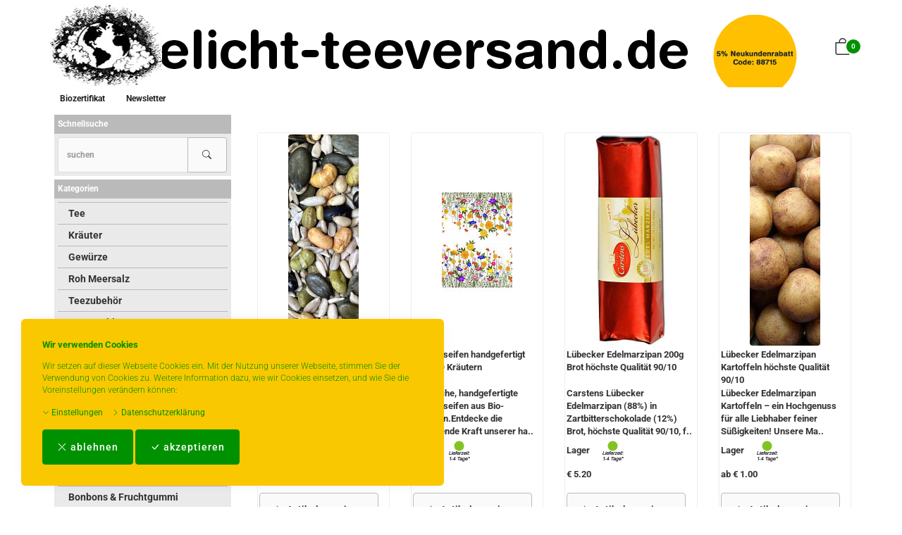

--- FILE ---
content_type: text/html; charset=UTF-8
request_url: https://teelicht-teeversand.de/
body_size: 14844
content:
<!DOCTYPE html>
<html lang="de">
  <head>
    <meta charset="utf-8">
    <meta name="author" content="PepperShop.com by Glarotech GmbH">
    <meta name="viewport" content="width=device-width, initial-scale=1">
    <meta http-equiv="X-UA-Compatible" content="IE=edge">

    
    
    <link rel="alternate" type="application/rss+xml" href="https://teelicht-teeversand.de/shop/rss_feed_neue_artikel.php" title="teelicht-teeversand.de Bio Tee Kräuter Gewürze: Neue Artikel">
    
    
    <link rel="search" type="application/opensearchdescription+xml" href="https://teelicht-teeversand.de/shop/addsearchengine/add_shop_searchengine.xml" title="teelicht-teeversand.de Bio Tee Kräuter Gewürze Schnellsuche">
    

    
    <link rel="icon" type="image/png" sizes="16x16" href="https://teelicht-teeversand.de/shop/Bilder/favicon/favicon-16x16.png?v=1">
    <link rel="icon" type="image/png" sizes="32x32" href="https://teelicht-teeversand.de/shop/Bilder/favicon/favicon-32x32.png?v=1">
    <link rel="icon" type="image/png" sizes="96x96" href="https://teelicht-teeversand.de/shop/Bilder/favicon/favicon-96x96.png?v=1">
    <link rel="icon" type="image/png" sizes="192x192" href="https://teelicht-teeversand.de/shop/Bilder/favicon/favicon-192x192.png?v=1">
    <link rel="apple-touch-icon" sizes="57x57" href="https://teelicht-teeversand.de/shop/Bilder/favicon/favicon-57x57.png?v=1">
    <link rel="apple-touch-icon" sizes="60x60" href="https://teelicht-teeversand.de/shop/Bilder/favicon/favicon-60x60.png?v=1">
    <link rel="apple-touch-icon" sizes="72x72" href="https://teelicht-teeversand.de/shop/Bilder/favicon/favicon-72x72.png?v=1">
    <link rel="apple-touch-icon" sizes="76x76" href="https://teelicht-teeversand.de/shop/Bilder/favicon/favicon-76x76.png?v=1">
    <link rel="apple-touch-icon" sizes="114x114" href="https://teelicht-teeversand.de/shop/Bilder/favicon/favicon-114x114.png?v=1">
    <link rel="apple-touch-icon" sizes="120x120" href="https://teelicht-teeversand.de/shop/Bilder/favicon/favicon-120x120.png?v=1">
    <link rel="apple-touch-icon" sizes="144x144" href="https://teelicht-teeversand.de/shop/Bilder/favicon/favicon-144x144.png?v=1">
    <link rel="apple-touch-icon" sizes="152x152" href="https://teelicht-teeversand.de/shop/Bilder/favicon/favicon-152x152.png?v=1">
    <link rel="apple-touch-icon" sizes="180x180" href="https://teelicht-teeversand.de/shop/Bilder/favicon/favicon-180x180.png?v=1">
    <meta name="msapplication-TileImage" content="https://teelicht-teeversand.de/shop/Bilder/favicon/favicon-144x144.png?v=1">
    

    <title>teelicht-teeversand.de</title>
    <link rel="alternate" href="https://teelicht-teeversand.de/index.php?lang=de" hreflang="de">
    <link rel="alternate" href="https://teelicht-teeversand.de/index.php" hreflang="x-default">
    <link rel="canonical" href="https://teelicht-teeversand.de/index.php?lang=de">
    <meta name="description" content="Tee,Darjeelingtee,Assamtee,Ceylontee,Sikkimtee,Chinatee,Oolongtee,Chinatee,Grüntee,Schwarztee,Jasmintee,Rooibos,Früchtetee,Honig">
    <meta property="og:image" content="https://teelicht-teeversand.de/shop/open_graph_image.php?id=0">
    <meta property="og:image:secure_url" content="https://teelicht-teeversand.de/shop/open_graph_image.php?id=0">
    <meta property="og:title" content="teelicht-teeversand.de">
    <meta property="og:type"  content="website">
    <meta property="og:description" content="Tee,Darjeelingtee,Assamtee,Ceylontee,Sikkimtee,Chinatee,Oolongtee,Chinatee,Grüntee,Schwarztee,Jasmintee,Rooibos,Früchtetee,Honig">
    <meta property="og:url" content="https://teelicht-teeversand.de/">
    <meta property="og:site_name" content="teelicht-teeversand.de Bio Tee Kräuter Gewürze">

    

    <link rel="stylesheet" href="/shop/resourceloader_get_css.php?hash=cd9017831ea055c20f1b1f752103867b"><script src="/lib/jquery/jquery.min.js?v=2506"></script>



















  <script>
    var PepperShop    = {};
    PepperShop.config = {};
    PepperShop.config.shopWebrootUrl = '/';
    PepperShop.config.shopWebrootPath = '/';
    PepperShop.config.userLanguage = 'de';
    PepperShop.config.httpschema = 'https://teelicht-teeversand.de'
  </script>

  














<script src="/lib/bootstrap/js/bootstrap.min.js?v=2506"></script>











<script src="/lib/sweetalert2/sweetalert2.min.js?v=2506"></script>


<link rel='stylesheet' type='text/css' href='https://teelicht-teeversand.de/shop/resources/fonts/Roboto.css'>





<link rel="stylesheet" href="https://teelicht-teeversand.de/shop/shopstyles.css?v=2506">
<link rel="stylesheet" href="https://teelicht-teeversand.de/shop/shopstyles_custom.css?1679669570">





    
    
  </head>



  

  <body >
  






    <!-- PepperShop start -->
    <div class="shop_table shadow" id="shop_table">
      
      
      <div id="cookiewarning" class="cookiewarning hidden-print" >
    <div class="text_box">
      <h3 class="content">Wir verwenden Cookies</h3>
      Wir setzen auf dieser Webseite Cookies ein&period; Mit der Nutzung unserer Webseite&comma; stimmen Sie der Verwendung von Cookies zu&period; Weitere Information dazu&comma; wie wir Cookies einsetzen&comma; und wie Sie die Voreinstellungen ver&auml;ndern k&ouml;nnen&colon;
    </div>
    <div class="actions">
      <a class="expand" onclick="openConsentManager();"><span class="bi bi-chevron-down"></span> Einstellungen</a>
      <a class="btn-cookie" href="/bc.php/datenschutzerklaerung.html"><span class="bi bi-chevron-right"></span> Datenschutzerkl&auml;rung</a>
    </div>
    <div class="accept_box">
      <button id="decline_cookies" class="btn btn-primary" type="button" onclick="doDecline();">
        <span class="bi bi-x-lg"></span>
        ablehnen
      </button>
      <button id="accept_cookies" class="btn btn-primary" type="button" onclick="doAccept();">
        <span class="bi bi-check-lg"></span>
        akzeptieren
      </button>
    </div>
</div>
<script>
    var PepperShop                          = PepperShop || {};
    PepperShop.cookiewarning                = PepperShop.cookiewarning || {};
    PepperShop.cookiewarning.pps_webroot    = '/';
    PepperShop.cookiewarning.domain_binding = 'teelicht-teeversand.de';
</script>

      
<div id="peppershop_consent_manager" class="consent_manager" style="display:none;">
  Cookies sind kleine Textinformationen&comma; welche in Ihrem Browser gespeichert werden und welche auch bei weiteren Besuchen noch zur Verf&uuml;gung stehen&period; Hiermit k&ouml;nnen wir z&period;B&period; den Warenkorb &uuml;ber mehrere Klicks hinweg beibehalten und ihnen Ihre Sprache&comma; W&auml;hrung&comma; Lieferland und Versandart Einstellungen beim n&auml;chsten Besuch gleich wieder korrekt &uuml;bernehmen&period; Im Cookie selbst befinden sich keine Personen bezogenen Daten&period; In den meisten Browsern finden Sie Einstellungen um Cookies anzusehen und gegebenenfalls wieder zu l&ouml;schen&period;
  <input type="hidden" name="version" value="1"/>
  
  <div class="checkbox">
    <label>
      <input type="checkbox" name="selected_cookies" checked="checked" value="essential" disabled="true" />
      Erforderlich
    </label>
  </div>
  
  <div class="checkbox">
    <label>
      <input type="checkbox" name="selected_cookies" checked="checked" value="performance"  />
      Performance
    </label>
  </div>
  
  <div class="checkbox">
    <label>
      <input type="checkbox" name="selected_cookies" checked="checked" value="marketing"  />
      Marketing
    </label>
  </div>
  
  <button type="button" class="btn-consent btn btn-default" onclick="save();"><span class="bi bi-check-lg"></span> Auswahl akzeptieren</button>
</div>


      
      
      
      <header class="hauptnav_td ">
         
<script>
    function popUp(URL) {
        day = new Date();
        id = day.getTime();
        eval("page" + id + " = window.open(URL, '" + id + "', 'toolbar=0,scrollbars=1,location=0,statusbar=0,menubar=0,resizable=0,width=640,height=670,left = 312,top = 234');");
    }
</script>


<div class="visible-xs container" id="navbar-mobile">
  <div class="navbar-header">
    <div class="navbar-header-flex">
      <div class="left">
        <a class="navbar-brand top_titel hidden-print" href="https://teelicht-teeversand.de/"><img id="shoplogo_xs" src="https://teelicht-teeversand.de/shop/Bilder/shoplogo_xs.gif" alt="teelicht-teeversand.de Bio Tee Kräuter Gewürze"></a>
      </div>
      <div class="right">
        
        <a class="btn navbar-toggle" data-toggle="collapse" data-target="#search-navbar-collapse" onClick="setTimeout(function(){$('.suchformular').focus()},100)" title="Suche"><i class="bi bi-search"></i></a>
        
        
        <a class="btn navbar-toggle to_account" href="/shop/kunde_account.php?zeig_immer_login=true" title="Mein Konto"><i class="bi bi-person"></i></a>
        
        
        <a class="btn navbar-toggle to_wk_layer" href="https://teelicht-teeversand.de/shop/USER_BESTELLUNG_AUFRUF.php?darstellen=1" title="Warenkorb">
          <i class="bi bi-bag"></i>
          <span class="wk_info_box anzahl_artikel">0</span>
        </a>
        
      </div>
      <button class="navbar-toggle dl-trigger" type="button">
        <span class="sr-only">Menu</span>
        <span class="icon-bar"></span>
        <span class="icon-bar"></span>
        <span class="icon-bar"></span>
      </button>
    </div>
    <div class="collapse navbar-collapse" id="search-navbar-collapse">
      <form class="suchformular" role="search" action="https://teelicht-teeversand.de/shop/USER_ARTIKEL_HANDLING_AUFRUF.php" method="GET" name="quicksearch" onSubmit="return chkQuicksearch('search-navbar-input')">
        <input type="hidden" name="darstellen" value="1">
        <input type="hidden" name="lowlimit" value="0">
        <input type="hidden" name="highlimit" value="24">
        <div class="input-group">
          <input class="suchformular form-control" id="search-navbar-input" type="text" name="Suchstring" value="" placeholder="suchen" aria-autocomplete="list">
          <span class="input-group-btn">
              <button type="submit" class="btn btn-default"><span class="bi bi-search"></span></button>
            </span>
        </div>
        
      </form>
    </div>
  </div>
  <div class="top_titel visible-print"><img id="shoplogo_druck_xs" src="https://teelicht-teeversand.de/shop/Bilder/shoplogo_druck.gif" alt="teelicht-teeversand.de Bio Tee Kräuter Gewürze"></div> <!-- NACH NAVBAR-MOBILE FOR PRINT -->
  
  <div id="dl-menu" class="dl-menuwrapper visible-xs">
    <ul class="dl-menu">
      









 



   
 
  

  
    

    
    
    
    <li>
      <a class="" data-category-id="152" data-has-child-categories="true" href="/ki.php/Tee/Darjeeling-Tee.html">Tee</a>
      
        <a class="sub " href="/ki.php/Tee/Darjeeling-Tee.html" data-category-id="152" data-has-child-categories="true">&nbsp;</a>
      
      
      
      <ul>
      
    

    


    

  
    

    
    
    
    <li>
      <a class="" data-category-id="100" data-has-child-categories="false" href="/ki.php/Tee/Darjeeling-Tee.html">Darjeeling Tee</a>
      
      
      </li>     
      
      
    

    


    

  
    

    
    
    
    <li>
      <a class="" data-category-id="101" data-has-child-categories="false" href="/ki.php/Tee/Assam-Tee.html">Assam Tee</a>
      
      
      </li>     
      
      
    

    


    

  
    

    
    
    
    <li>
      <a class="" data-category-id="102" data-has-child-categories="false" href="/ki.php/Tee/Ceylon-Tee.html">Ceylon Tee</a>
      
      
      </li>     
      
      
    

    


    

  
    

    
    
    
    <li>
      <a class="" data-category-id="103" data-has-child-categories="false" href="/ki.php/Tee/Sikkim-Tee.html">Sikkim Tee</a>
      
      
      </li>     
      
      
    

    


    

  
    

    
    
    
    <li>
      <a class="" data-category-id="105" data-has-child-categories="false" href="/ki.php/Tee/China-Tee.html">China Tee</a>
      
      
      </li>     
      
      
    

    


    

  
    

    
    
    
    <li>
      <a class="" data-category-id="141" data-has-child-categories="false" href="/ki.php/Tee/Oolong.html">Oolong</a>
      
      
      </li>     
      
      
    

    


    

  
    

    
    
    
    <li>
      <a class="" data-category-id="113" data-has-child-categories="false" href="/ki.php/Tee/Gruener-Tee-aus-China.html">Grüner Tee aus China</a>
      
      
      </li>     
      
      
    

    


    

  
    

    
    
    
    <li>
      <a class="" data-category-id="157" data-has-child-categories="false" href="/ki.php/Tee/Jasmin-Tee.html">Jasmin Tee</a>
      
      
      </li>     
      
      
    

    


    

  
    

    
    
    
    <li>
      <a class="" data-category-id="112" data-has-child-categories="false" href="/ki.php/Tee/Gruener-Tee-aus-Japan.html">Grüner Tee aus Japan</a>
      
      
      </li>     
      
      
    

    


    

  
    

    
    
    
    <li>
      <a class="" data-category-id="115" data-has-child-categories="false" href="/ki.php/Tee/Gruentee-aus-Ceylon-Darjeeling-Formosa.html">Grüntee aus Ceylon, Darjeeling, Formosa...</a>
      
      
      </li>     
      
      
    

    


    

  
    

    
    
    
    <li>
      <a class="" data-category-id="109" data-has-child-categories="false" href="/ki.php/Tee/Teemischungen.html">Teemischungen</a>
      
      
      </li>     
      
      
    

    


    

  
    

    
    
    
    <li>
      <a class="" data-category-id="108" data-has-child-categories="false" href="/ki.php/Tee/Verschiedene-Anbaugebiete.html">Verschiedene Anbaugebiete</a>
      
      
      </li>     
      
      
    

    


    

  
    

    
    
    
    <li>
      <a class="" data-category-id="153" data-has-child-categories="false" href="/ki.php/Tee/Rooibos-Tee.html">Rooibos Tee</a>
      
      
      </li>     
      
      
    

    


    

  
    

    
    
    
    <li>
      <a class="" data-category-id="123" data-has-child-categories="false" href="/ki.php/Tee/Yogi-Ayurveda-Tee.html">Yogi - und  Beuteltee</a>
      
      
      </li>     
      
      
    

    


    

  
    

    
    
    
    <li>
      <a class="" data-category-id="114" data-has-child-categories="false" href="/ki.php/Tee/Aromatisierter-Gruentee.html">Aromatisierter Grüntee</a>
      
      
      </li>     
      
      
    

    


    

  
    

    
    
    
    <li>
      <a class="" data-category-id="111" data-has-child-categories="false" href="/ki.php/Tee/Aromatisierter-Schwarztee.html">Aromatisierter Schwarztee</a>
      
      
      </li>     
      
      
    

    


    

  
    

    
    
    
    <li>
      <a class="" data-category-id="116" data-has-child-categories="false" href="/ki.php/Tee/Fruechtetee.html">Früchtetee</a>
      
      
      </li>     
      
      
    

    


    

  

   
    </ul>
  </li>
  



   
 
  

  
    

    
    
    
    <li>
      <a class="" data-category-id="142" data-has-child-categories="true" href="/ki.php/Kraeuter/Kraeuter1.html">Kräuter</a>
      
        <a class="sub " href="/ki.php/Kraeuter/Kraeuter1.html" data-category-id="142" data-has-child-categories="true">&nbsp;</a>
      
      
      
      <ul>
      
    

    


    

  
    

    
    
    
    <li>
      <a class="" data-category-id="143" data-has-child-categories="false" href="/ki.php/Kraeuter/Kraeuter1.html">Kräuter</a>
      
      
      </li>     
      
      
    

    


    

  
    

    
    
    
    <li>
      <a class="" data-category-id="144" data-has-child-categories="false" href="/ki.php/Kraeuter/Kraeutermischungen.html">Kräutermischungen</a>
      
      
      </li>     
      
      
    

    


    

  

   
    </ul>
  </li>
  



   
 
  

  
    

    
    
    
    <li>
      <a class="" data-category-id="120" data-has-child-categories="true" href="/ki.php/Gewuerze/Gewuerze1.html">Gewürze</a>
      
        <a class="sub " href="/ki.php/Gewuerze/Gewuerze1.html" data-category-id="120" data-has-child-categories="true">&nbsp;</a>
      
      
      
      <ul>
      
    

    


    

  
    

    
    
    
    <li>
      <a class="" data-category-id="122" data-has-child-categories="false" href="/ki.php/Gewuerze/Gewuerze1.html">Gewürze</a>
      
      
      </li>     
      
      
    

    


    

  
    

    
    
    
    <li>
      <a class="" data-category-id="121" data-has-child-categories="false" href="/ki.php/Gewuerze/Gewuerzmischungen.html">Gewürzmischungen</a>
      
      
      </li>     
      
      
    

    


    

  

   
    </ul>
  </li>
  



   
 
  

  
    

    
    
    
    <li>
      <a class="" data-category-id="124" data-has-child-categories="false" href="/ki.php/Roh-Meersalz.html">Roh Meersalz</a>
      
      
      </li>     
      
      
    

    


    

  
    

    
    
    
    <li>
      <a class="" data-category-id="125" data-has-child-categories="false" href="/ki.php/Teezubehoer.html">Teezubehör</a>
      
      
      </li>     
      
      
    

    


    

  
    

    
    
    
    <li>
      <a class="" data-category-id="132" data-has-child-categories="false" href="/ki.php/Teegeschirr.html">Teegeschirr</a>
      
      
      </li>     
      
      
    

    


    

  
    

    
    
    
    <li>
      <a class="" data-category-id="126" data-has-child-categories="false" href="/ki.php/Zucker.html">Zucker</a>
      
      
      </li>     
      
      
    

    


    

  
    

    
    
    
    <li>
      <a class="" data-category-id="127" data-has-child-categories="false" href="/ki.php/Honig-Ahornsirup.html">Honig, Sirup &amp; Aufstriche</a>
      
      
      </li>     
      
      
    

    


    

  
    

    
    
    
    <li>
      <a class="" data-category-id="159" data-has-child-categories="false" href="/ki.php/Ingwer.html">Ingwer</a>
      
      
      </li>     
      
      
    

    


    

  
    

    
    
    
    <li>
      <a class="" data-category-id="129" data-has-child-categories="false" href="/ki.php/Walkers-Kekse.html">Walkers Kekse</a>
      
      
      </li>     
      
      
    

    


    

  
    

    
    
    
    <li>
      <a class="" data-category-id="182" data-has-child-categories="false" href="/ki.php/Nuesse.html">Nüsse, Saaten &amp; Chips</a>
      
      
      </li>     
      
      
    

    


    

  
    

    
    
    
    <li>
      <a class="" data-category-id="128" data-has-child-categories="false" href="/ki.php/Nuesse-Trockenfruechte.html">Trockenfrüchte</a>
      
      
      </li>     
      
      
    

    


    

  
    

    
    
    
    <li>
      <a class="" data-category-id="151" data-has-child-categories="false" href="/ki.php/Bio-Schokolade.html">Bio Schokolade</a>
      
      
      </li>     
      
      
    

    


    

  
    

    
    
    
    <li>
      <a class="" data-category-id="167" data-has-child-categories="false" href="/ki.php/Bonbons.html">Bonbons &amp; Fruchtgummi</a>
      
      
      </li>     
      
      
    

    


    

  
    

    
    
    
    <li>
      <a class="" data-category-id="130" data-has-child-categories="false" href="/ki.php/Kaffee-und-Kakao.html">Kaffee &amp; Kakao</a>
      
      
      </li>     
      
      
    

    


    

  
    

    
    
    
    <li>
      <a class="" data-category-id="131" data-has-child-categories="false" href="/ki.php/Kerzen-und-Teelichte.html">Kerzen &amp; Teelichte</a>
      
      
      </li>     
      
      
    

    


    

  
    

    
    
    
    <li>
      <a class="" data-category-id="133" data-has-child-categories="false" href="/ki.php/Henna-Lavaerde.html">Körperpflege</a>
      
      
      </li>     
      
      
    

    


    

  
    

    
    
    
    <li>
      <a class="" data-category-id="136" data-has-child-categories="false" href="/ki.php/Geschenke.html">Geschenke</a>
      
      
      </li>     
      
      
    

    


    

  
    

    
    
    
    <li>
      <a class="" data-category-id="161" data-has-child-categories="false" href="/ki.php/Wein-Likoer.html">Öl, Wein &amp; Likör</a>
      
      
      </li>     
      
      
    

    


    

  
    

    
    
    
    <li>
      <a class="" data-category-id="147" data-has-child-categories="false" href="/ki.php/Aetherische-Oele-Raeucherstaebchen.html">Äther. Öle &amp; Räucherstäbchen</a>
      
      
      </li>     
      
      
    

    


    

  

  






        


      <li id="box_content_hauptnav_mobile" class="dl-static">
      <a class="" href="/bc.php/biozertifikat.html" /shop/inhalt.php?content=biozertifikat >Biozertifikat</a>
      <a class="" href="/shop/newsl.php"  >Newsletter</a>
</li>
      
    </ul>
  </div>
  <script>
  PepperShop.Request = { categoryId: null, categoryHierarchy: [] };
  PepperShop.config.apiUrl = '' + 'https://teelicht-teeversand.de/shop/ajax_handler.php?ajax_handler_id=get_unterkategorien';
  $(document).ready(function () {
    $( '#dl-menu' ).dlmenu({
      jumpToRoot: false,
      labels: { backLabel : 'zurück'},
      animationClasses : { classin : 'dl-animate-in-2', classout : 'dl-animate-out-2' }
    });
    $('.dl-trigger').click(function(){
        $('#search-navbar-collapse').removeClass('in');
    });
    // Damit immer nur die sichtbare hoehe verwendet wird, auch wenn die Adressbar sichtbar ist
    var calc_max_dl_menu_size = function(){
      $('#dl-menu .dl-menu').css('height', 'calc(' + window.innerHeight + 'px - 5rem)');
    };
    calc_max_dl_menu_size();
    $(window).on('resize touchmove', function () {
      calc_max_dl_menu_size();
    });

  });
  </script>
  
</div>
<div class="hidden-xs top">
  <div class="header_subnav">
    <div class="container">
      <div class="row pull-right">
        <div class="col-xs-12">
          
          
          
          
          
          
        </div>    
      </div><!-- /row -->
    </div><!-- /container -->
  </div><!-- /header_subnav -->

  <div class="container">
    <div class="container_hauptnavigation no_menu without_menu">
      <div class="hauptnavigation_left order_first">
        <div class="top_titel">
          <a class="hidden-xs hidden-print top_titel" href="https://teelicht-teeversand.de/" accesskey="0"><img id="shoplogo" src="https://teelicht-teeversand.de/shop/Bilder/shoplogo.gif" alt="teelicht-teeversand.de Bio Tee Kräuter Gewürze"></a>
          <a class="hidden-xs visible-print top_titel" href="https://teelicht-teeversand.de/"><img id="shoplogo_druck" src="https://teelicht-teeversand.de/shop/Bilder/shoplogo_druck.gif" alt="teelicht-teeversand.de Bio Tee Kräuter Gewürze"></a>
        </div>
      </div>
      <div class="hauptnavigation_middle order_second">
        
      </div>
      <div class="hauptnavigation_right order_third">
        <div class="top_stern pull-right">
          
          
          
          
          




<script>
  // Safari Cache umgehen
  $(window).on('unload', function () { });
  // fuer IOS back-forward cache Problem
  if ((/iphone|ipod|ipad.*os/gi).test(navigator.appVersion)) {
      window.onpageshow = function(evt) {
          // wenn persisted, dann in page cache, neu laden
          if (evt.persisted) {
              document.body.style.display = "none";
              location.reload();
          }
      };
  }
</script>








<div class="warenkorb_layer right" id="warenkorb_layer">
  <div id="loader" class="lds-wrapper" style="display: none"><div class="lds-ripple"><div></div><div></div></div></div>
  <div class="wk_layer_content">
    













  
  <div class="wk_layer_header">
    <h2 class="content header_title">Ihr Warenkorb</h2>
  </div>
  
  
  
  
  <div class="wk_layer_no_art">
    <h3 class="content no_art_text">Ihr Warenkorb ist leer!</h3>
  </div>
  
  
  
  







  </div>
</div>





  <div class="ibox cart_container to_wk_layer" id="cart_container">
    <div class="ibox_top">
      <a class="ibox_top" title="Warenkorb">
        <span class="bi bi-bag"></span>
        <span class="wk_info_box">0</span>
      </a>
    </div>
  </div>





          
          
        </div> <!-- end top_stern -->
      </div>
      <div class="hauptnavigation_bottom order_last">
        
        <div class="slidemenu_wrapper hidden-print">
          <div class="hidden-xs">
            <nav class="hauptnav_slidemenu">
            <div class="nav_slidemenu">
  <ul id="box_content_hauptnav" class="sf-menu" >
      <li><a class="" href="/bc.php/biozertifikat.html" >Biozertifikat</a></li>
      <li><a class="" href="/shop/newsl.php" >Newsletter</a></li>
  </ul>
</div>
            </nav>
          </div><!-- /container -->
        </div><!-- /slidemenu_wrapper -->
        
      </div>
    </div>
    
    
  </div><!-- /container -->
</div><!-- /div.top -->
      


      </header>
      
      

      
      <div class="container">
        <div class="row">
          <section class="col-xs-12 col-sm-push-3 col-sm-9 col_content">
      
            
            <div class="content_td shadow" id="content_td"><div class="contenthaupt startartikel">
  <div class="row">
  
    
    <div class="col-xs-6 col-sm-4 col-md-3">
    <div class="artikel_box ">
      
      <div class="artikel_box_trennlinie artikel_box_bild">
        <div class="flag_bild_wrapper">
          
          
          <a class="content " href="/pi.php/Gewuerze/Gewuerzmischungen/bio-salat-kerne-mix-ohne-geschmacksverstaerker.html">
            
            <img class="artikel_box_bild " src="https://teelicht-teeversand.de/shop/ProdukteBilder/4569_kl.jpg" alt="Bio Salat-Kerne-Mix ohne Geschmacksverstärker" title="Artikel-Detailansicht anzeigen" id="Ziel4569">
            
          </a>
        </div>
      </div>
      
      <div class="artikel_box_content_wrapper">
      
      <div class="artikel_box_name">
        <a class="content artikel_box_name" href="/pi.php/Gewuerze/Gewuerzmischungen/bio-salat-kerne-mix-ohne-geschmacksverstaerker.html">Bio Salat-Kerne-Mix ohne Geschmacksverstärker </a>
      </div>
      
      
      <div class="artikel_box_kurzbeschr">
          <a class="content no_underline" href="/pi.php/Gewuerze/Gewuerzmischungen/bio-salat-kerne-mix-ohne-geschmacksverstaerker.html">Bio Salat-Kerne-Mix.
Eine proteinreiche Mischung für jeden Salat, natürlich ohne Geschmacksverstä..</a>
      </div>
      
      
      <div class="artikel_box_lager">
        
        
        <div class="lagerampel">Lager <img class="lagerampel" src="https://teelicht-teeversand.de/shop/Bilder/gruen.gif" title="Artikel an Lager"></div>
        
      </div>
              
      
      <div class="artikel_box_preis">
        <div>
        <!--Preis-->
        
        ab  € 1.00
        
        
        </div>
        
        
      </div>
      
      
      
      <div class="artikel_box_button">
         <a class="btn btn-default  " href="/pi.php/Gewuerze/Gewuerzmischungen/bio-salat-kerne-mix-ohne-geschmacksverstaerker.html" role="button"><span class="bi bi-chevron-right"></span> Artikel anzeigen</a> 
      </div>
      
    </div>
    </div>
    </div>
    
    <div class="col-xs-6 col-sm-4 col-md-3">
    <div class="artikel_box ">
      
      <div class="artikel_box_trennlinie artikel_box_bild">
        <div class="flag_bild_wrapper">
          
          
          <a class="content " href="/pi.php/Henna-Lavaerde/kraeuterseifen-ntuerlich-aus-bio-kraeuter.html">
            
            <img class="artikel_box_bild " src="https://teelicht-teeversand.de/shop/ProdukteBilder/4468_kl.jpg" alt="Kräuterseifen handgefertigt aus BIO Kräutern" title="Artikel-Detailansicht anzeigen" id="Ziel4468">
            
          </a>
        </div>
      </div>
      
      <div class="artikel_box_content_wrapper">
      
      <div class="artikel_box_name">
        <a class="content artikel_box_name" href="/pi.php/Henna-Lavaerde/kraeuterseifen-ntuerlich-aus-bio-kraeuter.html">Kräuterseifen handgefertigt aus BIO Kräutern </a>
      </div>
      
      
      <div class="artikel_box_kurzbeschr">
          <a class="content no_underline" href="/pi.php/Henna-Lavaerde/kraeuterseifen-ntuerlich-aus-bio-kraeuter.html">Natürliche, handgefertigte Kräuterseifen aus Bio-Kräutern.Entdecke die wohltuende Kraft unserer ha..</a>
      </div>
      
      
      <div class="artikel_box_lager">
        
        
        <div class="lagerampel">Lager <img class="lagerampel" src="https://teelicht-teeversand.de/shop/Bilder/gruen.gif" title="Artikel an Lager"></div>
        
      </div>
              
      
      <div class="artikel_box_preis">
        <div>
        <!--Preis-->
        
         € 7.90
        
        
        </div>
        
        
      </div>
      
      
      
      <div class="artikel_box_button">
         <a class="btn btn-default  " href="/pi.php/Henna-Lavaerde/kraeuterseifen-ntuerlich-aus-bio-kraeuter.html" role="button"><span class="bi bi-chevron-right"></span> Artikel anzeigen</a> 
      </div>
      
    </div>
    </div>
    </div>
    
    <div class="col-xs-6 col-sm-4 col-md-3">
    <div class="artikel_box ">
      
      <div class="artikel_box_trennlinie artikel_box_bild">
        <div class="flag_bild_wrapper">
          
          
          <a class="content " href="/pi.php/Bio-Schokolade/luebecker-edelmarzipan-400g-brot-hoechste-qualitaet-90-10.html">
            
            <img class="artikel_box_bild " src="https://teelicht-teeversand.de/shop/ProdukteBilder/4196_kl.jpg" alt="Lübecker Edelmarzipan 200g Brot höchste Qualität 90/10" title="Artikel-Detailansicht anzeigen" id="Ziel4196">
            
          </a>
        </div>
      </div>
      
      <div class="artikel_box_content_wrapper">
      
      <div class="artikel_box_name">
        <a class="content artikel_box_name" href="/pi.php/Bio-Schokolade/luebecker-edelmarzipan-400g-brot-hoechste-qualitaet-90-10.html">Lübecker Edelmarzipan 200g Brot höchste Qualität 90/10 </a>
      </div>
      
      
      <div class="artikel_box_kurzbeschr">
          <a class="content no_underline" href="/pi.php/Bio-Schokolade/luebecker-edelmarzipan-400g-brot-hoechste-qualitaet-90-10.html">Carstens Lübecker Edelmarzipan (88%) in Zartbitterschokolade (12%) Brot, höchste Qualität 90/10, f..</a>
      </div>
      
      
      <div class="artikel_box_lager">
        
        
        <div class="lagerampel">Lager <img class="lagerampel" src="https://teelicht-teeversand.de/shop/Bilder/gruen.gif" title="Artikel an Lager"></div>
        
      </div>
              
      
      <div class="artikel_box_preis">
        <div>
        <!--Preis-->
        
         € 5.20
        
        
        </div>
        
        
      </div>
      
      
      
      <div class="artikel_box_button">
         <a class="btn btn-default  " href="/pi.php/Bio-Schokolade/luebecker-edelmarzipan-400g-brot-hoechste-qualitaet-90-10.html" role="button"><span class="bi bi-chevron-right"></span> Artikel anzeigen</a> 
      </div>
      
    </div>
    </div>
    </div>
    
    <div class="col-xs-6 col-sm-4 col-md-3">
    <div class="artikel_box artikel_box_last">
      
      <div class="artikel_box_trennlinie artikel_box_bild">
        <div class="flag_bild_wrapper">
          
          
          <a class="content " href="/pi.php/Nuesse-Trockenfruechte/luebecker-edelmarzipan-kartoffeln.html">
            
            <img class="artikel_box_bild " src="https://teelicht-teeversand.de/shop/ProdukteBilder/4057_kl.jpg" alt="Lübecker Edelmarzipan Kartoffeln höchste Qualität 90/10" title="Artikel-Detailansicht anzeigen" id="Ziel4057">
            
          </a>
        </div>
      </div>
      
      <div class="artikel_box_content_wrapper">
      
      <div class="artikel_box_name">
        <a class="content artikel_box_name" href="/pi.php/Nuesse-Trockenfruechte/luebecker-edelmarzipan-kartoffeln.html">Lübecker Edelmarzipan Kartoffeln höchste Qualität 90/10 </a>
      </div>
      
      
      <div class="artikel_box_kurzbeschr">
          <a class="content no_underline" href="/pi.php/Nuesse-Trockenfruechte/luebecker-edelmarzipan-kartoffeln.html">Lübecker Edelmarzipan Kartoffeln – ein Hochgenuss für alle Liebhaber feiner Süßigkeiten! Unsere Ma..</a>
      </div>
      
      
      <div class="artikel_box_lager">
        
        
        <div class="lagerampel">Lager <img class="lagerampel" src="https://teelicht-teeversand.de/shop/Bilder/gruen.gif" title="Artikel an Lager"></div>
        
      </div>
              
      
      <div class="artikel_box_preis">
        <div>
        <!--Preis-->
        
        ab  € 1.00
        
        
        </div>
        
        
      </div>
      
      
      
      <div class="artikel_box_button">
         <a class="btn btn-default  " href="/pi.php/Nuesse-Trockenfruechte/luebecker-edelmarzipan-kartoffeln.html" role="button"><span class="bi bi-chevron-right"></span> Artikel anzeigen</a> 
      </div>
      
    </div>
    </div>
    </div>
    
    
  <!--  <div style="clear:both;height:30px"></div> -->
  
    
    <div class="col-xs-6 col-sm-4 col-md-3">
    <div class="artikel_box ">
      
      <div class="artikel_box_trennlinie artikel_box_bild">
        <div class="flag_bild_wrapper">
          
          
          <a class="content " href="/pi.php/Teezubehoer/wasserkocher-teekocher-17l-plint.html">
            
            <img class="artikel_box_bild " src="https://teelicht-teeversand.de/shop/ProdukteBilder/4026_kl.jpg" alt="Wasserkocher, Teekanne und Thermoskanne in Einem" title="Artikel-Detailansicht anzeigen" id="Ziel4026">
            
          </a>
        </div>
      </div>
      
      <div class="artikel_box_content_wrapper">
      
      <div class="artikel_box_name">
        <a class="content artikel_box_name" href="/pi.php/Teezubehoer/wasserkocher-teekocher-17l-plint.html">Wasserkocher, Teekanne und Thermoskanne in Einem </a>
      </div>
      
      
      <div class="artikel_box_kurzbeschr">
          <a class="content no_underline" href="/pi.php/Teezubehoer/wasserkocher-teekocher-17l-plint.html">Wasserkocher, Teekanne und Thermoskanne in Einem. Mit Temperaturwahl 1,7L Vintage Retro Design in ..</a>
      </div>
      
      
      <div class="artikel_box_lager">
        
        
        <div class="lagerampel">Lager <img class="lagerampel" src="https://teelicht-teeversand.de/shop/Bilder/gruen.gif" title="Artikel an Lager"></div>
        
      </div>
              
      
      <div class="artikel_box_preis">
        <div>
        <!--Preis-->
        
         € 129.00
        
        
        </div>
        
        
      </div>
      
      
      
      <div class="artikel_box_button">
         <a class="btn btn-default  " href="/pi.php/Teezubehoer/wasserkocher-teekocher-17l-plint.html" role="button"><span class="bi bi-chevron-right"></span> Artikel anzeigen</a> 
      </div>
      
    </div>
    </div>
    </div>
    
    <div class="col-xs-6 col-sm-4 col-md-3">
    <div class="artikel_box ">
      
      <div class="artikel_box_trennlinie artikel_box_bild">
        <div class="flag_bild_wrapper">
          
          
          <a class="content " href="/pi.php/Nuesse-Trockenfruechte/bio-feigen-protoben.html">
            
            <img class="artikel_box_bild " src="https://teelicht-teeversand.de/shop/ProdukteBilder/3301_kl.jpg" alt="BIO Feigen Protoben naturbelassen" title="Artikel-Detailansicht anzeigen" id="Ziel3301">
            
          </a>
        </div>
      </div>
      
      <div class="artikel_box_content_wrapper">
      
      <div class="artikel_box_name">
        <a class="content artikel_box_name" href="/pi.php/Nuesse-Trockenfruechte/bio-feigen-protoben.html">BIO Feigen Protoben naturbelassen </a>
      </div>
      
      
      <div class="artikel_box_kurzbeschr">
          <a class="content no_underline" href="/pi.php/Nuesse-Trockenfruechte/bio-feigen-protoben.html">BIO Feigen Protoben, naturbelassen und ungeschwefelt.Zart, weich, saftig und sehr aromatisch.Herku..</a>
      </div>
      
      
      <div class="artikel_box_lager">
        
        
        <div class="lagerampel">Lager <img class="lagerampel" src="https://teelicht-teeversand.de/shop/Bilder/gruen.gif" title="Artikel an Lager"></div>
        
      </div>
              
      
      <div class="artikel_box_preis">
        <div>
        <!--Preis-->
        
        ab  € 1.00
        
        
        </div>
        
        
      </div>
      
      
      
      <div class="artikel_box_button">
         <a class="btn btn-default  " href="/pi.php/Nuesse-Trockenfruechte/bio-feigen-protoben.html" role="button"><span class="bi bi-chevron-right"></span> Artikel anzeigen</a> 
      </div>
      
    </div>
    </div>
    </div>
    
    <div class="col-xs-6 col-sm-4 col-md-3">
    <div class="artikel_box ">
      
      <div class="artikel_box_trennlinie artikel_box_bild">
        <div class="flag_bild_wrapper">
          
          
          <a class="content " href="/pi.php/Nuesse-Trockenfruechte/bio-datteln-medjool-jumbo-premium-large-mit-stein.html">
            
            <img class="artikel_box_bild " src="https://teelicht-teeversand.de/shop/ProdukteBilder/890_kl.jpg" alt="BIO Datteln MEDJOOL JUMBO Premium Large mit Stein" title="Artikel-Detailansicht anzeigen" id="Ziel890">
            
          </a>
        </div>
      </div>
      
      <div class="artikel_box_content_wrapper">
      
      <div class="artikel_box_name">
        <a class="content artikel_box_name" href="/pi.php/Nuesse-Trockenfruechte/bio-datteln-medjool-jumbo-premium-large-mit-stein.html">BIO Datteln MEDJOOL JUMBO Premium Large mit Stein </a>
      </div>
      
      
      <div class="artikel_box_kurzbeschr">
          <a class="content no_underline" href="/pi.php/Nuesse-Trockenfruechte/bio-datteln-medjool-jumbo-premium-large-mit-stein.html">BIO Datteln MEDJOOL JUMBO Premium Large mit Steinzart, weich, saftig und sehr aromatisch, ca. 60 x..</a>
      </div>
      
      
      <div class="artikel_box_lager">
        
        
        <div class="lagerampel">Lager <img class="lagerampel" src="https://teelicht-teeversand.de/shop/Bilder/gruen.gif" title="Artikel an Lager"></div>
        
      </div>
              
      
      <div class="artikel_box_preis">
        <div>
        <!--Preis-->
        
        ab  € 1.00
        
        
        </div>
        
        
      </div>
      
      
      
      <div class="artikel_box_button">
         <a class="btn btn-default  " href="/pi.php/Nuesse-Trockenfruechte/bio-datteln-medjool-jumbo-premium-large-mit-stein.html" role="button"><span class="bi bi-chevron-right"></span> Artikel anzeigen</a> 
      </div>
      
    </div>
    </div>
    </div>
    
    <div class="col-xs-6 col-sm-4 col-md-3">
    <div class="artikel_box artikel_box_last">
      
      <div class="artikel_box_trennlinie artikel_box_bild">
        <div class="flag_bild_wrapper">
          
          
          <a class="content " href="/pi.php/Nuesse-Trockenfruechte/kandierte-ingwer-scheiben-mit-zimt.html">
            
            <img class="artikel_box_bild " src="https://teelicht-teeversand.de/shop/ProdukteBilder/855_kl.jpg" alt="kandierte Ingwer Scheiben mit Zimt" title="Artikel-Detailansicht anzeigen" id="Ziel855">
            
          </a>
        </div>
      </div>
      
      <div class="artikel_box_content_wrapper">
      
      <div class="artikel_box_name">
        <a class="content artikel_box_name" href="/pi.php/Nuesse-Trockenfruechte/kandierte-ingwer-scheiben-mit-zimt.html">kandierte Ingwer Scheiben mit Zimt </a>
      </div>
      
      
      <div class="artikel_box_kurzbeschr">
          <a class="content no_underline" href="/pi.php/Nuesse-Trockenfruechte/kandierte-ingwer-scheiben-mit-zimt.html">kandierte Ingwer Scheiben mit Zimt
ungeschwefelt, ohne Kristallzucker mit Zimt, mittelscharf, fas..</a>
      </div>
      
      
      <div class="artikel_box_lager">
        
        
        <div class="lagerampel">Lager <img class="lagerampel" src="https://teelicht-teeversand.de/shop/Bilder/gruen.gif" title="Artikel an Lager"></div>
        
      </div>
              
      
      <div class="artikel_box_preis">
        <div>
        <!--Preis-->
        
        ab  € 1.00
        
        
        </div>
        
        
      </div>
      
      
      
      <div class="artikel_box_button">
         <a class="btn btn-default  " href="/pi.php/Nuesse-Trockenfruechte/kandierte-ingwer-scheiben-mit-zimt.html" role="button"><span class="bi bi-chevron-right"></span> Artikel anzeigen</a> 
      </div>
      
    </div>
    </div>
    </div>
    
    
  <!--  <div style="clear:both;height:30px"></div> -->
  
    
    <div class="col-xs-6 col-sm-4 col-md-3">
    <div class="artikel_box ">
      
      <div class="artikel_box_trennlinie artikel_box_bild">
        <div class="flag_bild_wrapper">
          
          
          <a class="content " href="/pi.php/Nuesse/edelnussmischung-bio.html">
            
            <img class="artikel_box_bild " src="https://teelicht-teeversand.de/shop/ProdukteBilder/812_kl.jpg" alt="Edelnussmischung Bio" title="Artikel-Detailansicht anzeigen" id="Ziel812">
            
          </a>
        </div>
      </div>
      
      <div class="artikel_box_content_wrapper">
      
      <div class="artikel_box_name">
        <a class="content artikel_box_name" href="/pi.php/Nuesse/edelnussmischung-bio.html">Edelnussmischung Bio </a>
      </div>
      
      
      <div class="artikel_box_kurzbeschr">
          <a class="content no_underline" href="/pi.php/Nuesse/edelnussmischung-bio.html">Edelnussmischung BioWalnusskerne, Haselnusskerne, Cashewkerne, Paranusskerne, weiße und braune Man..</a>
      </div>
      
      
      <div class="artikel_box_lager">
        
        
        <div class="lagerampel">Lager <img class="lagerampel" src="https://teelicht-teeversand.de/shop/Bilder/gruen.gif" title="Artikel an Lager"></div>
        
      </div>
              
      
      <div class="artikel_box_preis">
        <div>
        <!--Preis-->
        
        ab  € 1.00
        
        
        </div>
        
        
      </div>
      
      
      
      <div class="artikel_box_button">
         <a class="btn btn-default  " href="/pi.php/Nuesse/edelnussmischung-bio.html" role="button"><span class="bi bi-chevron-right"></span> Artikel anzeigen</a> 
      </div>
      
    </div>
    </div>
    </div>
    
    <div class="col-xs-6 col-sm-4 col-md-3">
    <div class="artikel_box ">
      
      <div class="artikel_box_trennlinie artikel_box_bild">
        <div class="flag_bild_wrapper">
          
          
          <a class="content " href="/pi.php/Tee/Aromatisierter-Schwarztee/geschenkgutschein.html">
            
            <img class="artikel_box_bild " src="https://teelicht-teeversand.de/shop/ProdukteBilder/799_kl.jpg" alt="Geschenkgutschein" title="Artikel-Detailansicht anzeigen" id="Ziel799">
            
          </a>
        </div>
      </div>
      
      <div class="artikel_box_content_wrapper">
      
      <div class="artikel_box_name">
        <a class="content artikel_box_name" href="/pi.php/Tee/Aromatisierter-Schwarztee/geschenkgutschein.html">Geschenkgutschein </a>
      </div>
      
      
      <div class="artikel_box_kurzbeschr">
          <a class="content no_underline" href="/pi.php/Tee/Aromatisierter-Schwarztee/geschenkgutschein.html">Geschenkgutschein. Zum verschenken oder selber nutzen. Jetzt kaufen und wann immer Sie wollen einl..</a>
      </div>
      
      
      <div class="artikel_box_lager">
        
        
        <div class="lagerampel">Lager <img class="lagerampel" src="https://teelicht-teeversand.de/shop/Bilder/gruen.gif" title="Artikel an Lager"></div>
        
      </div>
              
      
      <div class="artikel_box_preis">
        <div>
        <!--Preis-->
        
        ab  € 10.00
        
        
        </div>
        
        
      </div>
      
      
      
      <div class="artikel_box_button">
         <a class="btn btn-default  " href="/pi.php/Tee/Aromatisierter-Schwarztee/geschenkgutschein.html" role="button"><span class="bi bi-chevron-right"></span> Artikel anzeigen</a> 
      </div>
      
    </div>
    </div>
    </div>
    
    <div class="col-xs-6 col-sm-4 col-md-3">
    <div class="artikel_box ">
      
      <div class="artikel_box_trennlinie artikel_box_bild">
        <div class="flag_bild_wrapper">
          
          
          <a class="content " href="/pi.php/Nuesse/walnuesse.html">
            
            <img class="artikel_box_bild " src="https://teelicht-teeversand.de/shop/ProdukteBilder/686_kl.jpg" alt="Bio Walnüsse naturbelassen" title="Artikel-Detailansicht anzeigen" id="Ziel686">
            
          </a>
        </div>
      </div>
      
      <div class="artikel_box_content_wrapper">
      
      <div class="artikel_box_name">
        <a class="content artikel_box_name" href="/pi.php/Nuesse/walnuesse.html">Bio Walnüsse naturbelassen </a>
      </div>
      
      
      <div class="artikel_box_kurzbeschr">
          <a class="content no_underline" href="/pi.php/Nuesse/walnuesse.html">Grenobler, ungebleicht, in der Schale.Aus Frankreich.Für eine optimale Qualitätskontrolle, verpack..</a>
      </div>
      
      
      <div class="artikel_box_lager">
        
        
        <div class="lagerampel">Lager <img class="lagerampel" src="https://teelicht-teeversand.de/shop/Bilder/gruen.gif" title="Artikel an Lager"></div>
        
      </div>
              
      
      <div class="artikel_box_preis">
        <div>
        <!--Preis-->
        
        ab  € 1.00
        
        
        </div>
        
        
      </div>
      
      
      
      <div class="artikel_box_button">
         <a class="btn btn-default  " href="/pi.php/Nuesse/walnuesse.html" role="button"><span class="bi bi-chevron-right"></span> Artikel anzeigen</a> 
      </div>
      
    </div>
    </div>
    </div>
    
    <div class="col-xs-6 col-sm-4 col-md-3">
    <div class="artikel_box artikel_box_last">
      
      <div class="artikel_box_trennlinie artikel_box_bild">
        <div class="flag_bild_wrapper">
          
          
          <a class="content " href="/pi.php/Walkers-Kekse/10-verschiedene-packungen-zum-kennenlernen.html">
            
            <img class="artikel_box_bild " src="https://teelicht-teeversand.de/shop/ProdukteBilder/650_kl.jpg" alt="10 verschiedene Packungen zum Kennenlernen" title="Artikel-Detailansicht anzeigen" id="Ziel650">
            
          </a>
        </div>
      </div>
      
      <div class="artikel_box_content_wrapper">
      
      <div class="artikel_box_name">
        <a class="content artikel_box_name" href="/pi.php/Walkers-Kekse/10-verschiedene-packungen-zum-kennenlernen.html">10 verschiedene Packungen zum Kennenlernen </a>
      </div>
      
      
      <div class="artikel_box_kurzbeschr">
          <a class="content no_underline" href="/pi.php/Walkers-Kekse/10-verschiedene-packungen-zum-kennenlernen.html">10 verschiedene Packungen zum Kennenlernen mit 10% Rabattje eine Packung Walkers Kekse:Fingers 160..</a>
      </div>
      
      
      <div class="artikel_box_lager">
        
        
        <div class="lagerampel">Lager <img class="lagerampel" src="https://teelicht-teeversand.de/shop/Bilder/gruen.gif" title="Artikel an Lager"></div>
        
      </div>
              
      
      <div class="artikel_box_preis">
        <div>
        <!--Preis-->
        
         € 35.90
        
        
        </div>
        
        
      </div>
      
      
      
      <div class="artikel_box_button">
         <a class="btn btn-default  " href="/pi.php/Walkers-Kekse/10-verschiedene-packungen-zum-kennenlernen.html" role="button"><span class="bi bi-chevron-right"></span> Artikel anzeigen</a> 
      </div>
      
    </div>
    </div>
    </div>
    
    
  <!--  <div style="clear:both;height:30px"></div> -->
  
    
    <div class="col-xs-6 col-sm-4 col-md-3">
    <div class="artikel_box ">
      
      <div class="artikel_box_trennlinie artikel_box_bild">
        <div class="flag_bild_wrapper">
          
          
          <a class="content " href="/pi.php/Kraeuter/Kraeutermischungen/wohlfuehltee-bio.html">
            
            <img class="artikel_box_bild " src="https://teelicht-teeversand.de/shop/ProdukteBilder/476_kl.jpg" alt="Wohlfühltee Bio" title="Artikel-Detailansicht anzeigen" id="Ziel476">
            
          </a>
        </div>
      </div>
      
      <div class="artikel_box_content_wrapper">
      
      <div class="artikel_box_name">
        <a class="content artikel_box_name" href="/pi.php/Kraeuter/Kraeutermischungen/wohlfuehltee-bio.html">Wohlfühltee Bio </a>
      </div>
      
      
      <div class="artikel_box_kurzbeschr">
          <a class="content no_underline" href="/pi.php/Kraeuter/Kraeutermischungen/wohlfuehltee-bio.html">Kräutermischung Bestanteile: Ringelblumenblüten, Süßholzwurzeln, Waldmeister, grüne Mate, Lavendel..</a>
      </div>
      
      
      <div class="artikel_box_lager">
        
        
        <div class="lagerampel">Lager <img class="lagerampel" src="https://teelicht-teeversand.de/shop/Bilder/gruen.gif" title="Artikel an Lager"></div>
        
      </div>
              
      
      <div class="artikel_box_preis">
        <div>
        <!--Preis-->
        
        ab  € 2.00
        
        
        </div>
        
        
      </div>
      
      
      
      <div class="artikel_box_button">
         <a class="btn btn-default  " href="/pi.php/Kraeuter/Kraeutermischungen/wohlfuehltee-bio.html" role="button"><span class="bi bi-chevron-right"></span> Artikel anzeigen</a> 
      </div>
      
    </div>
    </div>
    </div>
    
    <div class="col-xs-6 col-sm-4 col-md-3">
    <div class="artikel_box ">
      
      <div class="artikel_box_trennlinie artikel_box_bild">
        <div class="flag_bild_wrapper">
          
          
          <a class="content " href="/pi.php/Tee/Aromatisierter-Schwarztee/samba-pa-schwarz-gruen.html">
            
            <img class="artikel_box_bild " src="https://teelicht-teeversand.de/shop/ProdukteBilder/348_kl.jpg" alt="Samba Pa schwarz/grün" title="Artikel-Detailansicht anzeigen" id="Ziel348">
            
          </a>
        </div>
      </div>
      
      <div class="artikel_box_content_wrapper">
      
      <div class="artikel_box_name">
        <a class="content artikel_box_name" href="/pi.php/Tee/Aromatisierter-Schwarztee/samba-pa-schwarz-gruen.html">Samba Pa schwarz/grün </a>
      </div>
      
      
      <div class="artikel_box_kurzbeschr">
          <a class="content no_underline" href="/pi.php/Tee/Aromatisierter-Schwarztee/samba-pa-schwarz-gruen.html">aromatisierter grüner und schwarzer Tee aus Chinamit Sonnenblumen- und Orangenblüten. Für eine opt..</a>
      </div>
      
      
      <div class="artikel_box_lager">
        
        
        <div class="lagerampel">Lager <img class="lagerampel" src="https://teelicht-teeversand.de/shop/Bilder/gruen.gif" title="Artikel an Lager"></div>
        
      </div>
              
      
      <div class="artikel_box_preis">
        <div>
        <!--Preis-->
        
        ab  € 2.00
        
        
        </div>
        
        
      </div>
      
      
      
      <div class="artikel_box_button">
         <a class="btn btn-default  " href="/pi.php/Tee/Aromatisierter-Schwarztee/samba-pa-schwarz-gruen.html" role="button"><span class="bi bi-chevron-right"></span> Artikel anzeigen</a> 
      </div>
      
    </div>
    </div>
    </div>
    
    <div class="col-xs-6 col-sm-4 col-md-3">
    <div class="artikel_box ">
      
      <div class="artikel_box_trennlinie artikel_box_bild">
        <div class="flag_bild_wrapper">
          
          
          <a class="content " href="/pi.php/Tee/China-Tee/china-tee-jasmin-mandarin.html">
            
            <img class="artikel_box_bild " src="https://teelicht-teeversand.de/shop/ProdukteBilder/259_kl.jpg" alt="China Tee Jasmin Mandarin" title="Artikel-Detailansicht anzeigen" id="Ziel259">
            
          </a>
        </div>
      </div>
      
      <div class="artikel_box_content_wrapper">
      
      <div class="artikel_box_name">
        <a class="content artikel_box_name" href="/pi.php/Tee/China-Tee/china-tee-jasmin-mandarin.html">China Tee Jasmin Mandarin </a>
      </div>
      
      
      <div class="artikel_box_kurzbeschr">
          <a class="content no_underline" href="/pi.php/Tee/China-Tee/china-tee-jasmin-mandarin.html">China Jasmin Mandaringrüner Tee, der Standard Jasmintee.
Für eine optimale Qualitätskontrolle, ve..</a>
      </div>
      
      
      <div class="artikel_box_lager">
        
        
        <div class="lagerampel">Lager <img class="lagerampel" src="https://teelicht-teeversand.de/shop/Bilder/gruen.gif" title="Artikel an Lager"></div>
        
      </div>
              
      
      <div class="artikel_box_preis">
        <div>
        <!--Preis-->
        
        ab  € 2.00
        
        
        </div>
        
        
      </div>
      
      
      
      <div class="artikel_box_button">
         <a class="btn btn-default  " href="/pi.php/Tee/China-Tee/china-tee-jasmin-mandarin.html" role="button"><span class="bi bi-chevron-right"></span> Artikel anzeigen</a> 
      </div>
      
    </div>
    </div>
    </div>
    
    <div class="col-xs-6 col-sm-4 col-md-3">
    <div class="artikel_box artikel_box_last">
      
      <div class="artikel_box_trennlinie artikel_box_bild">
        <div class="flag_bild_wrapper">
          
          
          <a class="content " href="/pi.php/Tee/Darjeeling-Tee/darjeeling-tee-bloomfield-bio.html">
            
            <img class="artikel_box_bild " src="https://teelicht-teeversand.de/shop/ProdukteBilder/198_kl.jpg" alt="Darjeeling Tee Bloomfield Bio" title="Artikel-Detailansicht anzeigen" id="Ziel198">
            
          </a>
        </div>
      </div>
      
      <div class="artikel_box_content_wrapper">
      
      <div class="artikel_box_name">
        <a class="content artikel_box_name" href="/pi.php/Tee/Darjeeling-Tee/darjeeling-tee-bloomfield-bio.html">Darjeeling Tee Bloomfield Bio </a>
      </div>
      
      
      <div class="artikel_box_kurzbeschr">
          <a class="content no_underline" href="/pi.php/Tee/Darjeeling-Tee/darjeeling-tee-bloomfield-bio.html">Darjeeling first flush SFTGFOP IPlantage Bloomfieldein hervorragender first flush, duftig, zarte F..</a>
      </div>
      
      
      <div class="artikel_box_lager">
        
        
        <div class="lagerampel">Lager <img class="lagerampel" src="https://teelicht-teeversand.de/shop/Bilder/gruen.gif" title="Artikel an Lager"></div>
        
      </div>
              
      
      <div class="artikel_box_preis">
        <div>
        <!--Preis-->
        
        ab  € 3.00
        
        
        </div>
        
        
      </div>
      
      
      
      <div class="artikel_box_button">
         <a class="btn btn-default  " href="/pi.php/Tee/Darjeeling-Tee/darjeeling-tee-bloomfield-bio.html" role="button"><span class="bi bi-chevron-right"></span> Artikel anzeigen</a> 
      </div>
      
    </div>
    </div>
    </div>
    
    
  <!--  <div style="clear:both;height:30px"></div> -->
  
  </div>
  
</div>
</div>
          </section>
          
          
          <div class="col-xs-12 col-sm-pull-9 col-sm-3 hidden-print col_left">
            <nav class="katnav_td shadow" id="katnav_td">
  

  
  <div class="hidden-xs ibox quicksearch_container">
    <div class="ibox_top">
        Schnellsuche
    </div>
    <div class="ibox_content">
        
<script>
  function chkQuicksearch(element) {
      var quicksearch_result = true;
      if (document.getElementById(element).value == "") {
          quicksearch_result = false;
          document.getElementById(element).focus();
          alert('Bitte einen Suchbegriff eingeben!');
      }
      return quicksearch_result;
  }
</script>
<form class="suchformular" role="search" action="https://teelicht-teeversand.de/shop/USER_ARTIKEL_HANDLING_AUFRUF.php" method="get" name="quicksearch" onSubmit="return chkQuicksearch('quicksearch_suchstring')">
  <input type="hidden" name="darstellen" value="1">
  <input type="hidden" name="lowlimit" value="0">
  <input type="hidden" name="highlimit" value="24">
  <!-- <input type="hidden" name="PEPPERSESS" value="08ee98e9243c12806160d7d863c486ed">
 -->  
  
  <div class="input-group">
    <input class="suchformular form-control" type="text" name="Suchstring" id="quicksearch_suchstring" value="" placeholder="suchen" aria-autocomplete="list" size="12" maxlength="255"  autocomplete="off">
    <span class="input-group-btn">
      <button type="submit" class="btn btn-default"><span class="bi bi-search"></span></button>
      <a style="display:none" accesskey="2" href="/shop/USER_ARTIKEL_HANDLING_AUFRUF.php?darstellen=30"></a>
    </span>
  </div>
  
  
  <script>
    var PepperShop = PepperShop || {};
    var last_category = '';

    PepperShop.populate_suchstring_quicksearch = function (input_element_id, value, label, category) {
        if (label != '' && label != 'alt-label') {
            // Deeplink mit ID-Angabe fuer Artikel oder Kategorie anspringen
            var artikel_label_translated    = 'Artikel';
            var kategorien_label_translated = 'Kategorien';
            if (category.toLowerCase() == artikel_label_translated.toLowerCase()) {
                window.location.href = "/index.php?Artikel_ID=" + value;
            }
            else if (category.toLowerCase() == kategorien_label_translated.toLowerCase()) {
                window.location.href = "/index.php?Kategorie_ID=" + value;
            }
            else {
                // Fallback, wenn keine bekannte Kategorie - einfach Suchresultate anzeigen (sollte nicht vorkommen)
                document.quicksearch.submit();
            }
        }
    };
    PepperShop.check_attribute_value = function (attr, default_value) {
        if (typeof attr !== typeof undefined && attr !== false) {
            return attr;
        }
        return default_value;
    };

    PepperShop.check_autocomplete = function (element) {
        var $appendTo = $(element).parents('form');
        if ( $(element).hasClass('quick_search_artikel_nr')) $appendTo = $(element).parents('td');
        var input_element_id = $(element).attr('id');
        var position         = "right";
        var position_of      = "#" + input_element_id + '+ span';
        if ($(element).parents('.col_left').length > 0) {
            position    = "left";
            position_of = "#" + input_element_id
        }
        if ($(element).parents('#search-navbar-collapse').length > 0) {
            position    = "left";
            position_of = $("#" + input_element_id).parent();
        }
        
        var params = [
            "ajax_handler_id=artikelsuche_search_name",
            "feldname=" + PepperShop.check_attribute_value($(element).attr('data-feldname'), "Suchstring"),
            "alt_label=" + PepperShop.check_attribute_value($(element).attr('data-alt-label'), "Name"),
            "only-article=" + PepperShop.check_attribute_value($(element).attr('data-only-article'), "false")
        ];
        $(element).autoComplete({
            appendTo  : $appendTo,
            menuClass : input_element_id,
            minChars  : 2,
            cache     : false,
            delay :  300,
            source    : function (term, response) {
                term         = term.toLowerCase();
                var ajax_api = "https://teelicht-teeversand.de/shop/ajax_handler.php?" + params.join('&') + "&term=" + encodeURIComponent(term);
                var optionen = "";
                if (true) {
                    optionen = "&" + $.param({image: true});
                }
                last_category = '';
                $('#' + input_element_id).addClass('autocomplete-loading-animation');
                $.getJSON(ajax_api + optionen + "#!nofollow", {}, function (result) {
                        if (result) {
                            response.apply(null, arguments);
                        }
                        $('#' + input_element_id).removeClass('autocomplete-loading-animation');
                    });
            },
            renderItem: function (item, search) {
                var output = '';
                if (last_category !== item.category) {
                    output += PepperShop.create_suggestion_category(last_category, item.category);
                    last_category = item.category;
                }

                output += PepperShop.create_suggestion_entity(item);
                return output;
            },
            onSelect  : function (event, term, item) {
                var item_information = item["0"].dataset;
                event.preventDefault();
                var label    = (item_information.alt !== undefined) ? 'alt-label' : item_information.val;
                var value    = item_information.value ? item_information.value : '';
                var category = item_information.cat;
                PepperShop.populate_suchstring_quicksearch(input_element_id, value, label, category);
            }
        });
    };
    PepperShop.create_suggestion_category = function (last_category, category) {
        var output = '';
        output += ((last_category !== '') ? '<hr class="autocomplete-suggestion dotted" />' : '');
        output +=
            '<div class="autocomplete-suggestion autocomplete-suggestion-category">' + category + '</div>';
        return output;
    };

    PepperShop.create_suggestion_entity = function (item) {
        var output = '';
        if (item.alt_label !== undefined) {
            output += '<div id="suggestion-' + item.value + '" class="autocomplete-suggestion" ' +
                ' data-val="' + item.alt_label + '" data-alt="' + item.alt_label + '"';
        }
        else {
            output += '<div id="suggestion-' + item.value + '" class="autocomplete-suggestion" ' +
                ' data-val="' + item.label + '"';
        }

        output += ' data-cat="' + item.category + '"' +
            ' data-value="' + item.value + '">';

        if (item.image !== undefined) {
            output += '<img src="' + item.image + '"/>';
        }

        output += item.label + '</div>';
        return output;
    };
    
  // JQuery Autocomplete mit Suche ueber Artikelnamen
  $(function() {
    var suche_input_elements = '#quicksearch_suchstring, #search-navbar-input, .quick_search_artikel_nr';
    $(suche_input_elements).each(function( index, element) {
      PepperShop.check_autocomplete(element);
    });
  });
  </script>
  
  
</form>


    </div>
  </div>
  

  
<div class="hidden-xs ibox categories_container">
  <div class="ibox_top">
      Kategorien
  </div>



  <div class="ibox_content">
      <div class="left_nav">
        
      <ul>


 

 



   
 
  

  
    

    
        <li>
            <a class="left kat_inaktiv" href="/ki.php/Tee.html">Tee</a>
      
        </li>     
      
      
    

    

    

    


    

  
    

    
        <li>
            <a class="left kat_inaktiv" href="/ki.php/Kraeuter.html">Kräuter</a>
      
        </li>     
      
      
    

    

    

    


    

  
    

    
        <li>
            <a class="left kat_inaktiv" href="/ki.php/Gewuerze.html">Gewürze</a>
      
        </li>     
      
      
    

    

    

    


    

  
    

    
        <li>
            <a class="left kat_inaktiv" href="/ki.php/Roh-Meersalz.html">Roh Meersalz</a>
      
        </li>     
      
      
    

    

    

    


    

  
    

    
        <li>
            <a class="left kat_inaktiv" href="/ki.php/Teezubehoer.html">Teezubehör</a>
      
        </li>     
      
      
    

    

    

    


    

  
    

    
        <li>
            <a class="left kat_inaktiv" href="/ki.php/Teegeschirr.html">Teegeschirr</a>
      
        </li>     
      
      
    

    

    

    


    

  
    

    
        <li>
            <a class="left kat_inaktiv" href="/ki.php/Zucker.html">Zucker</a>
      
        </li>     
      
      
    

    

    

    


    

  
    

    
        <li>
            <a class="left kat_inaktiv" href="/ki.php/Honig-Ahornsirup.html">Honig, Sirup &amp; Aufstriche</a>
      
        </li>     
      
      
    

    

    

    


    

  
    

    
        <li>
            <a class="left kat_inaktiv" href="/ki.php/Ingwer.html">Ingwer</a>
      
        </li>     
      
      
    

    

    

    


    

  
    

    
        <li>
            <a class="left kat_inaktiv" href="/ki.php/Walkers-Kekse.html">Walkers Kekse</a>
      
        </li>     
      
      
    

    

    

    


    

  
    

    
        <li>
            <a class="left kat_inaktiv" href="/ki.php/Nuesse.html">Nüsse, Saaten &amp; Chips</a>
      
        </li>     
      
      
    

    

    

    


    

  
    

    
        <li>
            <a class="left kat_inaktiv" href="/ki.php/Nuesse-Trockenfruechte.html">Trockenfrüchte</a>
      
        </li>     
      
      
    

    

    

    


    

  
    

    
        <li>
            <a class="left kat_inaktiv" href="/ki.php/Bio-Schokolade.html">Bio Schokolade</a>
      
        </li>     
      
      
    

    

    

    


    

  
    

    
        <li>
            <a class="left kat_inaktiv" href="/ki.php/Bonbons.html">Bonbons &amp; Fruchtgummi</a>
      
        </li>     
      
      
    

    

    

    


    

  
    

    
        <li>
            <a class="left kat_inaktiv" href="/ki.php/Kaffee-und-Kakao.html">Kaffee &amp; Kakao</a>
      
        </li>     
      
      
    

    

    

    


    

  
    

    
        <li>
            <a class="left kat_inaktiv" href="/ki.php/Kerzen-und-Teelichte.html">Kerzen &amp; Teelichte</a>
      
        </li>     
      
      
    

    

    

    


    

  
    

    
        <li>
            <a class="left kat_inaktiv" href="/ki.php/Henna-Lavaerde.html">Körperpflege</a>
      
        </li>     
      
      
    

    

    

    


    

  
    

    
        <li>
            <a class="left kat_inaktiv" href="/ki.php/Geschenke.html">Geschenke</a>
      
        </li>     
      
      
    

    

    

    


    

  
    

    
        <li>
            <a class="left kat_inaktiv" href="/ki.php/Wein-Likoer.html">Öl, Wein &amp; Likör</a>
      
        </li>     
      
      
    

    

    

    


    

  
    

    
        <li>
            <a class="left kat_inaktiv" href="/ki.php/Aetherische-Oele-Raeucherstaebchen.html">Äther. Öle &amp; Räucherstäbchen</a>
      
        </li>     
      
      
    

    

    

    


    

  

  




        </ul>
        
    </div>
  </div>
</div>



  

  

  

  
  

  

  
  <div class="hidden-xs ibox account_container">
    
















    















<div class="ibox_top" id="login_box_ibox_top">
  <script>
    function chkbox_anmeldeformular() {
        return true;
        
        var pw_validator = (function() {
            var pw = $('#passwort_login_box');
            var err = $('#passwort_login_box_error');
            var validator = 
            (function() {
                var pw = $('#passwort_login_box');
                var fs = [
            function(str) {
                return !!str.match(/^.{6,70}$/);
            }
        ];
                return fs.every( function(f) {
                    if(!f(pw.val())) {
                        return false;
                    }
                    return true;
                }
                ) || 'Zur Erhöhung der Systemsicherheit müssen Sie ein Passwort auswählen, das nicht leicht zu erraten ist.<br><br><p>Passwort muss mindestens 6 Zeichen haben!</p><p>Ihr Passwort darf nicht Ihr Login enthalten.</p>';
            })
        ;
            if((err_msg = (function(){
                var login = $('#benutzername_login_box');
                var result = 'false';
                $.ajax( {
                    async: false,
                    type: 'GET',
                    url: 'https://teelicht-teeversand.de/shop/ajax_handler.php?ajax_handler_id=user_exists&PEPPERSESS=08ee98e9243c12806160d7d863c486ed&login=' + login.val(),
                    success: function(data) {result = data}
                });
                valid = validator();
                if(valid != true) {
                    if(result == 'true') {
                        return 'Das von Ihnen eingegebene Passwort ist falsch!<br> <a href="https://teelicht-teeversand.de/shop/kunde_account.php?darstellen=2">Passwort vergessen</a>';
                    }
                    else {
                        return valid;
                    }
                }
                return true;
            })()) != true) {
                err.html(err_msg);
                err.show();
                return false;
            }
            else {
                err.hide();
                return true;
            }
        });
        if(!pw_validator()) {
          return false;
        }
        
        Benutzername = document.getElementById('benutzername_login_box').value;
        // ueberpruefen, ob der Benutzername mindestes 3 Zeichen hat
        if(Benutzername.length < 3) {
            alert("");
            document.getElementById('benutzername_login_box').focus();
            return false;
        }
      return true;
    } // end of function chkbox_anmeldeformular
  </script>
  Mein Konto
</div>
<div class="ibox_content" id="login_box_ibox_content">
  <form name="box_anmeldeformular" action="https://teelicht-teeversand.de/shop/kunde_account.php" method="post" onSubmit="return chkbox_anmeldeformular()">
    <div class="no_js_variant">
    <div class="form-group">
      <input class="textfeld_left form-control" placeholder="Benutzer" type="text" id="benutzername_login_box" name="Benutzername" maxlength="255" size="20" value="">
    </div>
    <div class="form-group">
      <input class="textfeld_left form-control" placeholder="Passwort" id="passwort_login_box" type="password"  name="Passwort" maxlength="255" size="20">
    </div>
     <button class="btn btn-default btn-sm " type="submit"><span class="bi bi-person"></span> Anmelden</button> 
    <div class="alert alert-danger" style="display:none;margin-top:10px;" id="passwort_login_box_error"></div>
    <input type="hidden" name="data_from_box" value="true">
    <input type="hidden" name="PEPPERSESS" value="08ee98e9243c12806160d7d863c486ed">

    <input type="hidden" name="csrf_token" value="98fa76eb6131d4d10644e88211bc4365" />

    </div>
  </form>
  <div><a class="ibox_content no_js_variant" href="https://teelicht-teeversand.de/shop/kunde_account.php?darstellen=2">Passwort vergessen</a></div>
  
  <div><a class="ibox_content no_js_variant" href="https://teelicht-teeversand.de/shop/kunde_account.php?darstellen=11">Neukunden Anmeldung</a></div>
  
  
</div>














  </div>
  

  

  

  
  <div class="ibox newsletter_container">
    <div class="ibox_top">
      Newsletter
    </div>
    <div class="ibox_content">
      <a href="/shop/newsl.php" class="ibox_content">Newsletter anmelden</a>
    </div>
  </div>
  

  

  
    
    <div class="ibox emotions_container">
      <p class="content no_margin"><a href="https://www.kaeufersiegel.de/zertifikat/?uuid=684e2afe-0435-11ed-a4fa-9c5c8e4fb375-9088224888" target="_blank" rel="noopener noreferrer"><img src="https://www.kaeufersiegel.de/zertifikat/logo.php?uuid=684e2afe-0435-11ed-a4fa-9c5c8e4fb375-9088224888&amp;size=120" title="Händlerbund Käufersiegel" alt="Händlerbund Käufersiegel" hspace="5" vspace="5" border="0" width="180" height="111" /></a></p>
<p class="content no_margin"></p>
<p class="content no_margin"><img src="https://teetrinken.de/shop/ProdukteDetails/bio(1).jpg" alt="bio" class="img-responsive" width="181" height="66" /></p>
<p class="content no_margin"></p>
<p class="content no_margin"><span style="color: #ffffff;">-</span> <span style="color: #ffffff;">----------------</span><img src="https://teetrinken.de/shop/ProdukteDetails/gutschein100(1).jpg" alt="Geschenkgutschein" class="img-responsive" width="147" height="305" style="float: left;" /></p>
<p class="content no_margin"></p>
<p class="content no_margin"></p>
<p class="content no_margin"><img src="https://teetrinken.de/shop/ProdukteDetails/salzlogoebay.jpg" alt="Meersalz" class="img-responsive" width="179" height="182" /></p>
<p class="content no_margin"></p>
<p class="content no_margin"><img src="/shop/ProdukteDetails/Versandkosten7_90.jpg" alt="Versandkosten" class="" width="181" height="78" /></p>
<p class="content no_margin"><span> * gilt für Lieferungen innerhalb Deutschlands, Lieferzeiten für andere Länder entnehmen Sie bitte der Schaltfläche mit den Versandinformationen.</span></p>
    </div>
    
  




</nav><!-- SOCIAL_BOOKMARKING -->
          </div>
          
          
            
      
        </div><!--/row -->
      </div><!--/container -->
      
      
      <a href="#" class="back-to-top hidden-print" role="button"><span class="bi bi-chevron-up" title="Zur&uuml;ck nach oben"></span></a>
    </div><!-- /shop_table -->
    
    <footer class="footer text-center">
      
      <div class="container">
        <div class="row">
          <div class="col-md-12">
            <p class="content no_margin" style="text-align: center;"><a href="/shop/USER_ADMIN_HILFE.php?Hilfe_ID=impressum"><span style="text-decoration: underline;">Impressum</span></a> - <a href="/shop/inhalt.php?content=agb"><span style="text-decoration: underline;">AGB</span></a> - <a href="/bc.php/de/zahlungversand.html" title="Zahlungs-und Versandbedingungen"><span style="text-decoration: underline;">Zahlungs-und Versandbedingungen</span></a>  - <a href="https://teelicht-teeversand.de/shop/kontakt.php"><span style="text-decoration: underline;">Kontakt</span></a> - <span style="text-decoration: underline;"><a href="/bc.php/de/teeinfo.html" title="Teeinfo">Teeinfo</a></span> - <a href="/bc.php/de/biozertifikat.html" title="Biozertifikat"><span style="text-decoration: underline;">Biozertifikat</span></a> - <span style="text-decoration: underline;"><a href="/bc.php/de/kundeninformationen.html" title="Widerrufsrecht">Widerrufsrecht</a></span> - <a href="/shop/inhalt.php?content=datenschutzerklaerung"><span style="text-decoration: underline;">Datenschutzerklärung</span></a></p>
<p class="content no_margin" style="text-align: center;"></p>
          </div>
        </div><!--/row -->
      </div>
      
    </footer>
    
    <!-- ensure comments are closed with this comment  for resourceloader -->
    <script src="/lib/jquery/superfish/dist/js/hoverIntent.min.js?v=2506"></script>
<script src="/lib/jquery/superfish/dist/js/superfish.min.js?v=2506"></script>
<script src="/shop/assets/js/ui/slidemenu.js?v=2506"></script>

<script src="/lib/bootstrap_touchspin/jquery.bootstrap-touchspin.min.js?v=2506"></script>
<script>var PepperShop = PepperShop || {}; PepperShop.config = PepperShop.config || {}; PepperShop.UI = PepperShop.UI || {};
                            PepperShop.config.touchspin = {"decimals":"0","min":1,"max":10000000,"forcestepdivisibility":"none","verticalbuttons":true,"buttondown_class":"btn btn-default touchspin-spinner","buttonup_class":"btn btn-default touchspin-spinner","verticalupclass":"bi bi-chevron-up","verticaldownclass":"bi bi-chevron-down"};
                            PepperShop.config.nachkommaStellen = 0;
                            PepperShop.config.zahlenformatConfig = ["",".","2"]</script>
<script src="/shop/assets/js/ui/touchspin.js?v=2506"></script>

<script src="/shop/assets/js/ui/back_to_top.js?v=2506"></script>
<script src="/lib/jquery/dlmenu/jquery.dlmenu.min.js?v=2506"></script>

<script src="/lib/jquery/autocomplete/jquery.auto-complete.min.js?v=2506"></script>

<script src="/lib/jquery/freshslider/freshslider.min.js?v=2506"></script>

<script src="/lib/jquery/fancybox/source/jquery.fancybox.pack.js?v=2506"></script>
<script src="/lib/jquery/fancybox/fancybox_config.js?v=2506"></script>

<script src="/shop/assets/js/utils/utils.min.js?v=2506"></script>
<script src="/shop/assets/utils/js/init.js?v=2506"></script>
<script src="/shop/assets/js/consent_manager/cookiewarning_pps.js?v=2506"></script>
<script src="/shop/assets/login/js/login_handler.js?v=2506"></script>
<script>PepperShop.locale = {"technischer_fehler_text":"Es ist ein technischer Fehler aufgetreten. Bitte versuchen Sie es sp\u00e4ter noch einmal.","geperrt_zu_viele_login_versuche":"Es wurden zu viele Login-Versuche gestartet. Versuchen Sie sich sp\u00e4ter erneut anzumelden.","anmeldedaten_nicht_korrekt":"Anmeldedaten sind nicht korrekt. Versuchen Sie es erneut."}; PepperShop.locale_unescaped = {"technischer_fehler_text":"Es ist ein technischer Fehler aufgetreten. Bitte versuchen Sie es sp\u00e4ter noch einmal.","geperrt_zu_viele_login_versuche":"Es wurden zu viele Login-Versuche gestartet. Versuchen Sie sich sp\u00e4ter erneut anzumelden.","anmeldedaten_nicht_korrekt":"Anmeldedaten sind nicht korrekt. Versuchen Sie es erneut."}</script>

<script>PepperShop.locale = {"technischer_fehler_text":"Es ist ein technischer Fehler aufgetreten. Bitte versuchen Sie es sp\u00e4ter noch einmal.","geperrt_zu_viele_login_versuche":"Es wurden zu viele Login-Versuche gestartet. Versuchen Sie sich sp\u00e4ter erneut anzumelden.","anmeldedaten_nicht_korrekt":"Anmeldedaten sind nicht korrekt. Versuchen Sie es erneut."}; PepperShop.locale_unescaped = {"technischer_fehler_text":"Es ist ein technischer Fehler aufgetreten. Bitte versuchen Sie es sp\u00e4ter noch einmal.","geperrt_zu_viele_login_versuche":"Es wurden zu viele Login-Versuche gestartet. Versuchen Sie sich sp\u00e4ter erneut anzumelden.","anmeldedaten_nicht_korrekt":"Anmeldedaten sind nicht korrekt. Versuchen Sie es erneut."}</script>
<script src="/shop/assets/js/utils/wk_layer.js?v=2506"></script>


    <!-- PepperShop end -->




  <a href="#content_td" style="display:none" accesskey="3"></a>
  
  
  </body>
</html>